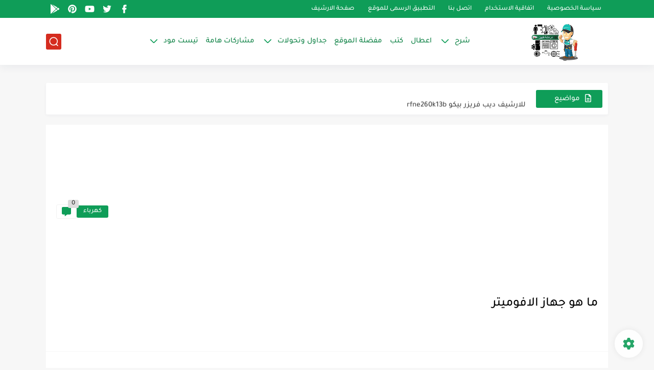

--- FILE ---
content_type: text/html; charset=utf-8
request_url: https://www.google.com/recaptcha/api2/aframe
body_size: 267
content:
<!DOCTYPE HTML><html><head><meta http-equiv="content-type" content="text/html; charset=UTF-8"></head><body><script nonce="DfWAci0RQu41cHALZlawLQ">/** Anti-fraud and anti-abuse applications only. See google.com/recaptcha */ try{var clients={'sodar':'https://pagead2.googlesyndication.com/pagead/sodar?'};window.addEventListener("message",function(a){try{if(a.source===window.parent){var b=JSON.parse(a.data);var c=clients[b['id']];if(c){var d=document.createElement('img');d.src=c+b['params']+'&rc='+(localStorage.getItem("rc::a")?sessionStorage.getItem("rc::b"):"");window.document.body.appendChild(d);sessionStorage.setItem("rc::e",parseInt(sessionStorage.getItem("rc::e")||0)+1);localStorage.setItem("rc::h",'1768990964957');}}}catch(b){}});window.parent.postMessage("_grecaptcha_ready", "*");}catch(b){}</script></body></html>